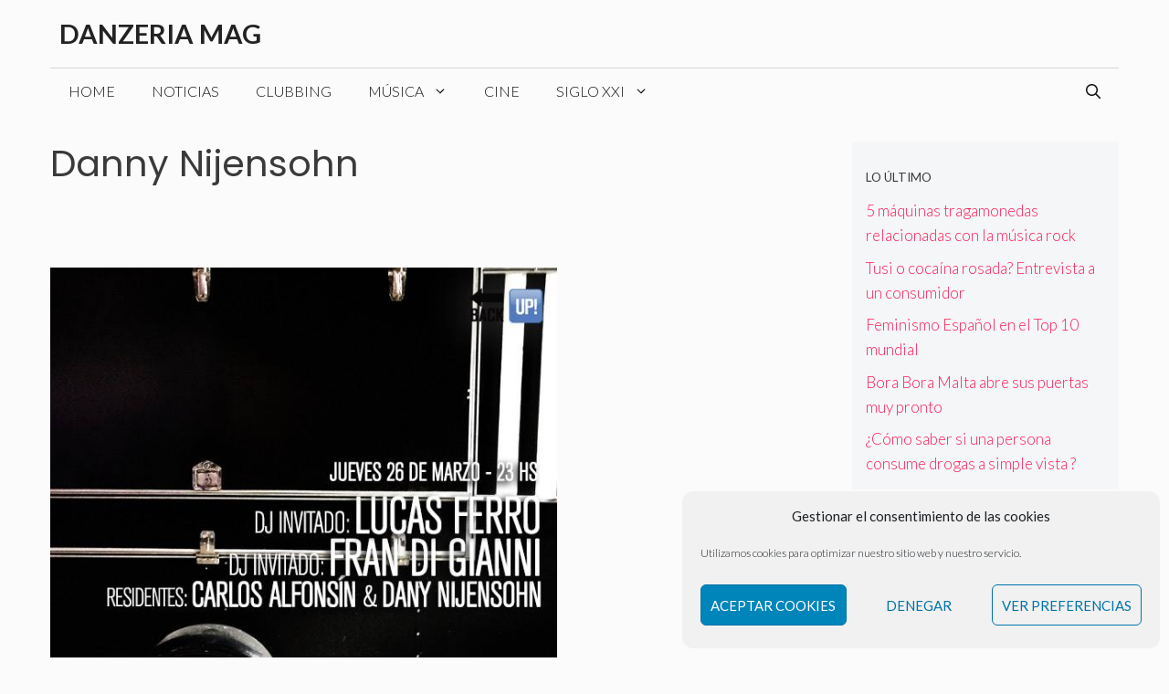

--- FILE ---
content_type: text/html; charset=utf-8
request_url: https://www.google.com/recaptcha/api2/aframe
body_size: 263
content:
<!DOCTYPE HTML><html><head><meta http-equiv="content-type" content="text/html; charset=UTF-8"></head><body><script nonce="dCDUn0CieIweI-MMCgclwA">/** Anti-fraud and anti-abuse applications only. See google.com/recaptcha */ try{var clients={'sodar':'https://pagead2.googlesyndication.com/pagead/sodar?'};window.addEventListener("message",function(a){try{if(a.source===window.parent){var b=JSON.parse(a.data);var c=clients[b['id']];if(c){var d=document.createElement('img');d.src=c+b['params']+'&rc='+(localStorage.getItem("rc::a")?sessionStorage.getItem("rc::b"):"");window.document.body.appendChild(d);sessionStorage.setItem("rc::e",parseInt(sessionStorage.getItem("rc::e")||0)+1);localStorage.setItem("rc::h",'1768737777479');}}}catch(b){}});window.parent.postMessage("_grecaptcha_ready", "*");}catch(b){}</script></body></html>